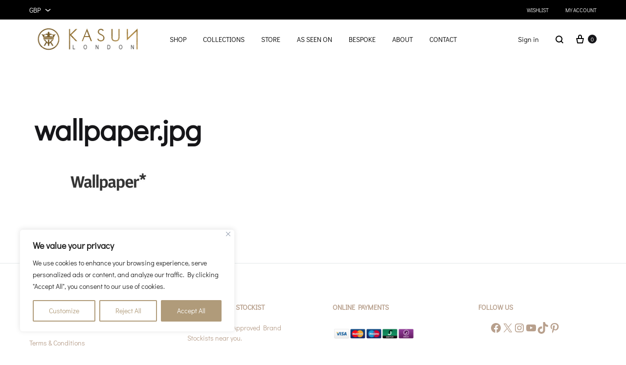

--- FILE ---
content_type: text/css
request_url: https://kasunlondon.com/wp-content/themes/konte-child/style.css?ver=6.8.3
body_size: 167
content:
/*
Theme Name: Konte Child Theme
Theme URI: http://konte.uix.store/
Author: UIX Themes
Author URI: http://uix.store
Description: A fully responsive Premium WordPress Theme with a pixel perfect design and extensive functionality
Version: 1.0.0
License: GNU General Public License v2 or later
License URI: http://www.gnu.org/licenses/gpl-2.0.html
Text Domain: konte
Tags: one-column, two-columns, right-sidebar, custom-colors, custom-menu, featured-images, flexible-header, microformats, post-formats, rtl-language-support, sticky-post, threaded-comments, translation-ready
Template: konte
*/
